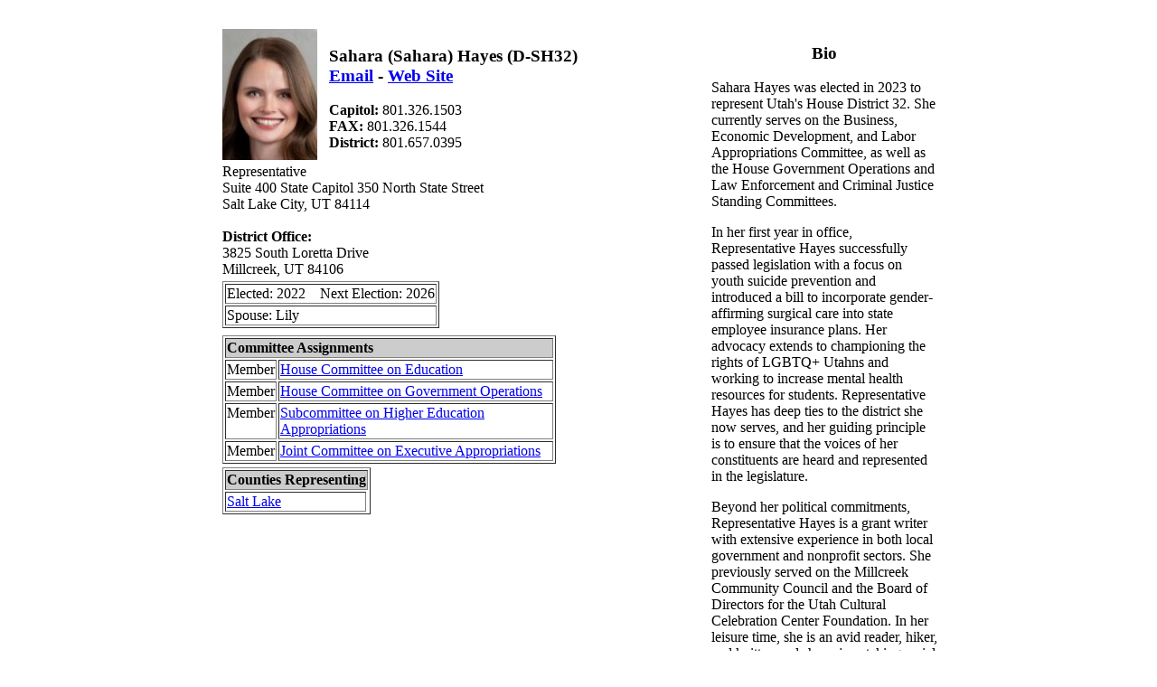

--- FILE ---
content_type: text/html; charset=utf-8
request_url: https://www.ciclt.net/sn/clt/gsba/po_detail.aspx?P_ID=&ClientCode=gsba&MemID=22841
body_size: 5298
content:


<!DOCTYPE html PUBLIC "-//W3C//DTD XHTML 1.0 Transitional//EN" "http://www.w3.org/TR/xhtml1/DTD/xhtml1-transitional.dtd">

<html xmlns="http://www.w3.org/1999/xhtml">
<head><title>

</title></head>
<body>
<center><br />


<form method="post" action="./po_detail.aspx?P_ID=&amp;ClientCode=gsba&amp;MemID=22841" id="form1">
<div class="aspNetHidden">
<input type="hidden" name="__VIEWSTATE" id="__VIEWSTATE" value="/[base64]/[base64]/[base64]/[base64]/////D2QFBmd2T3Jncw88KwAMAgYVAQRPX0lECAL/////D2QFBmd2RENNMg88KwAMAgYVAQRQX0lECAL/////D2QFCWd2U2Nob29scw88KwAMAgYVAQRPX0lECAL/////D2QFBGd2REMPPCsADAIGFQEEUF9JRAgC/////w9kBQVndkRDTQ88KwAMAgYVAQRQX0lECAL/////D2QFBWd2REMyDzwrAAwCBhUBBFBfSUQIAv////8PZCfU7b5bd/2eCpyCRDzk4kFEDusi" />
</div>

<div class="aspNetHidden">

	<input type="hidden" name="__VIEWSTATEGENERATOR" id="__VIEWSTATEGENERATOR" value="DA0BA79A" />
</div>

<table width="800px"><tr>
    <td valign="top" style="text-align: left;">
    <table><tr><td valign="top">
        <img src="http://www.ciclt.net/sr/po_picture.asp?PersonID=801330" border="0" width="105" height="145">

    </td><td style="width: 5px; text-align: left;">
    </td><td valign="top" align="center" style="text-align: left;">
    <h3>Sahara (Sahara)  Hayes (D-SH32) 
        <br /><a href="mailto:shayes@le.utah.gov">Email</a> - <a href="http://house.utleg.gov/rep/HAYESS" target="_blank">Web Site</a></h3>
        <b>Capitol: </b>801.326.1503 <br /><b>FAX:  </b>801.326.1544 <br /><b>District:  </b>801.657.0395 
        
        
   </td>
    </tr><tr><td colspan="3">
       Representative<br />
       Suite 400 State Capitol 350 North State Street<br />Salt Lake City, UT 84114<br />
       <br /><b>District Office:</b><br />3825 South Loretta Drive <br />Millcreek, UT 84106<br />
    </td>
    </tr><tr><td colspan="3"><table border="1"><tr><td>Elected: 2022 &nbsp;&nbsp;&nbsp;Next Election: 2026</td></tr><tr><td>Spouse: Lily &nbsp;&nbsp;</tr></table></td>
    </tr><tr><td colspan="3"></td>
    </tr><tr><td colspan="3"><table border="1"><tr bgcolor="#CCCCCC"><th colspan=2><b>Committee Assignments</b></th></tr><tr><td align="right" valign="top">Member</td><td align="left" width="300"><a href="poc_detail.aspx?P_ID=&ClientCode=gsba&LegComID=17211">House Committee on Education</a></td></tr><tr><td align="right" valign="top">Member</td><td align="left" width="300"><a href="poc_detail.aspx?P_ID=&ClientCode=gsba&LegComID=17212">House Committee on Government Operations</a></td></tr><tr><td align="right" valign="top">Member</td><td align="left" width="300"><a href="poc_detail.aspx?P_ID=&ClientCode=gsba&LegComID=17231">Subcommittee on Higher Education Appropriations</a></td></tr><tr><td align="right" valign="top">Member</td><td align="left" width="300"><a href="poc_detail.aspx?P_ID=&ClientCode=gsba&LegComID=17226">Joint Committee on Executive Appropriations</a></td></tr></table></td>
    </tr><tr><td colspan="3"><table border="1"><tr bgcolor="#CCCCCC"><th colspan=2><b>Counties Representing</b></th></tr><tr><td><a href="pocty_detail.aspx?P_ID=&ClientCode=gsba&O_ID=49035">Salt Lake </a></td></tr></table></td>
    </tr><tr><td colspan="3"></td>
    </tr><tr><td colspan="3">
    
    
    <div>

</div>

        
        <div>

</div>

    
    <div>

</div>

    <div>

</div>
    
    <div>

</div>

    
    
    
    
    <div>

</div>
    
    </td>
   </tr></table>
    
    </td><td style="width: 250px; text-align: left;" valign="top">
        
        <center><h3>Bio</h3></center>Sahara Hayes was elected in 2023 to represent Utah's House District 32. She currently serves on the Business, Economic Development, and Labor Appropriations Committee, as well as the House Government Operations and Law Enforcement and Criminal Justice Standing Committees.<p>In her first year in office, Representative Hayes successfully passed legislation with a focus on youth suicide prevention and introduced a bill to incorporate gender-affirming surgical care into state employee insurance plans. Her advocacy extends to championing the rights of LGBTQ+ Utahns and working to increase mental health resources for students. Representative Hayes has deep ties to the district she now serves, and her guiding principle is to ensure that the voices of her constituents are heard and represented in the legislature.<p>Beyond her political commitments, Representative Hayes is a grant writer with extensive experience in both local government and nonprofit sectors. She previously served on the Millcreek Community Council and the Board of Directors for the Utah Cultural Celebration Center Foundation. In her leisure time, she is an avid reader, hiker, and knitter, and she enjoys taking aerial arts classes. She resides in Millcreek with her partner, Lily, and a small pack of beloved pets.
    </td>
</tr><tr valign="top">
    <td colspan="2" valign="top">
    </td>    
</tr></table>
<br />

    
    
    <div>

</div>





</form>

    
</center>
</body>
</html>
